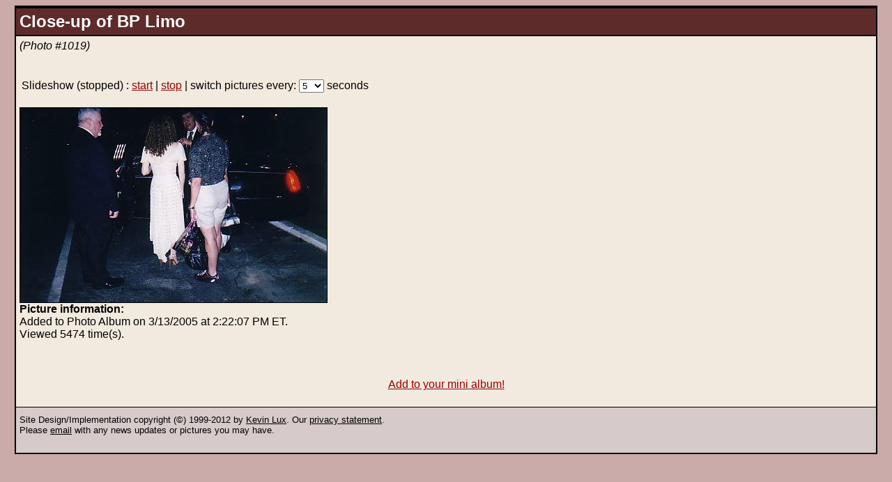

--- FILE ---
content_type: text/html
request_url: https://www.bernadette-peters.com/cgi-bin/photoalbum.pl?action=viewfull&id=1019&fromalbum=Rose
body_size: 1938
content:
<!DOCTYPE html PUBLIC "-//W3C//DTD XHTML 1.0 Transitional//EN" "http://www.w3.org/TR/xhtml1/DTD/xhtml1-transitional.dtd">
<html xmlns="http://www.w3.org/1999/xhtml"><!-- InstanceBegin template="/Templates/Truncated.dwt" codeOutsideHTMLIsLocked="false" -->
<head>
<meta http-equiv="Content-Type" content="text/html; charset=iso-8859-1" />
<!-- InstanceBeginEditable name="metatags" -->
<meta name="Description" content="Contains the latest Bernadette Peters news, biography, photo album, film, music and Broadway stage credits plus a huge fan community." />
<meta name="Keywords" content="bernadette peters Bernadette Peters broadway diva theatre theater biography annie get your gun song and dance sondheim andrew lloyd webber sunday in the park pictures photos cd goodbye girl" />
<!-- InstanceEndEditable -->
<!-- InstanceBeginEditable name="title" -->
<title>Bernadette-Peters.com: Close-up of BP Limo</title>
<!-- InstanceEndEditable -->

<LINK REL=StyleSheet HREF="/stylesheet.css" TYPE="text/css">
</head>

<body>
<center>
  
  <table cellspacing=0 id="mainTable" cellpadding="5" border="0" bordercolor="#000000">
    <tr class="titleRow">
      <td><h1><!-- InstanceBeginEditable name="pagetitle" -->Close-up of BP Limo<!-- InstanceEndEditable --></h1></td>
    </tr>
    <tr class="contentRow"><td>
      <!-- InstanceBeginEditable name="content" --><i>(Photo #1019)</i><br><br><br>
<a name=pic>
		<form name="switchForm">
		<table><tr><td valign=center>Slideshow</td><td valign=center><div id="statusDiv">status</div></td><td valign=center>: <a href="javascript:start()">start</a> | <a href="javascript:stop()">stop</a> | switch pictures every: </td><td>
		<select name="switch" onChange="setSwitch(this)"><option value=5>5</option><option value=10>10</option><option value=15>15</option><option value=20>20</option><option value=30>30</option></select></td><td valign=center>seconds
		</td></tr></table>

<script>
var tid = 0;
var nextUrl = "";
var secs = 5;

function start() {
	if (nextUrl != "") {
		tid = setTimeout("nextPic()",secs * 1000);
		writeDiv('statusDiv','playing');
	}
}

function writeDiv(div,con) {
	var doc;
	if ( document.getElementById )
		doc = document.getElementById(div);
	else if ( document.all ) 
		doc =  document.all[div];
	else
		doc = document[div];
	
	doc.innerHTML = "("+con+")";
}

function nextPic() {
	if (window.location == nextUrl)
		stop();
	else
		window.location = nextUrl + "&secs=" + secs + "#pic";
}

function stop() {
	writeDiv('statusDiv','stopped');
	clearTimeout(tid);
}

function init() {
	if (nextUrl == "")
		stop();

	var re = /secs=(\d+)/;
	var mymatch = re.exec(window.location);
	if (mymatch != null && mymatch[1] != null && mymatch[1] != 0) {
		secs = mymatch[1];
		document.forms['switchForm'].elements['switch'].value = secs;
		start();
	} else 
		stop();
}

function setSwitch(obj) {
	secs = obj.value;
	stop();
	start();
}

init();

</script>


<br><img border=0 class=bordered src="/pics/pics/1019.jpg" width=440 height=279 alt="BP Limo, Width: 440, Height: 279, Size: 24KB"><br><b>Picture information:</b><br>Added to Photo Album on 3/13/2005 at 2:22:07 PM ET.<br>Viewed 5474 time(s).<br><br><br><br><center><a href="minialbum.pl?action=addpic&picid=1019">Add to your mini album!</a><br><br></center>	
			
	  <!-- InstanceEndEditable --></td>
    </tr>
    <tr class="footerRow">
      <td><!-- <img src="/site-icons/flag.gif" height=32 width=32 align=left vspace=4 hspace=4 alt="Proud to be an American" 
style="padding-right: 7px"> -->
Site Design/Implementation copyright (&copy;) 1999-2012 by <a href="/contact.shtml">Kevin Lux</a>. Our <a href="/privacy.shtml">privacy statement</a>.<br>
Please <a href="/contact.shtml">email</a> with any news updates or pictures you may have.<br><br>
<!--
<script type="text/javascript"><!--
google_ad_client = "ca-pub-5722951339568706";
/* Bernadette */
google_ad_slot = "4636190194";
google_ad_width = 728;
google_ad_height = 90;
//-->
<!--
</script>
<script type="text/javascript"
src="http://pagead2.googlesyndication.com/pagead/show_ads.js">
</script>
-->
</td>
    </tr>
  </table>
</center>
</body>
<!-- InstanceEnd --></html>
